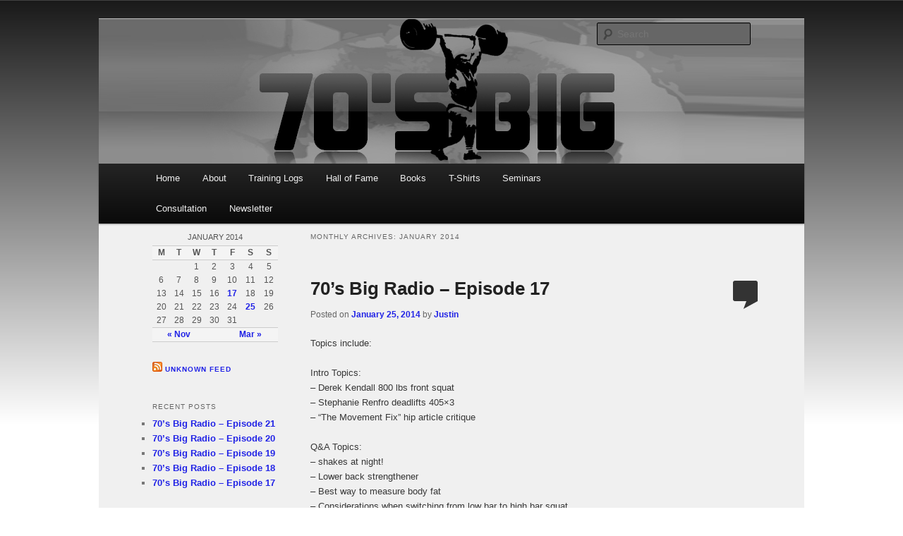

--- FILE ---
content_type: text/html; charset=UTF-8
request_url: https://70sbig.com/radio/2014/01/
body_size: 5899
content:
<!DOCTYPE html>
<!--[if IE 6]>
<html id="ie6" lang="en-US">
<![endif]-->
<!--[if IE 7]>
<html id="ie7" lang="en-US">
<![endif]-->
<!--[if IE 8]>
<html id="ie8" lang="en-US">
<![endif]-->
<!--[if !(IE 6) | !(IE 7) | !(IE 8)  ]><!-->
<html lang="en-US">
<!--<![endif]-->
<head>
<meta charset="UTF-8" />
<meta name="viewport" content="width=device-width" />
<title>January | 2014 | 70&#039;s Big Radio</title>
<link rel="profile" href="http://gmpg.org/xfn/11" />
<link rel="stylesheet" type="text/css" media="all" href="https://70sbig.com/radio/wp-content/themes/70sbig/style.css" />
<link rel="pingback" href="https://70sbig.com/radio/xmlrpc.php" />
<!--[if lt IE 9]>
<script src="https://70sbig.com/radio/wp-content/themes/70sbig/js/html5.js" type="text/javascript"></script>
<![endif]-->
<link rel='dns-prefetch' href='//s.w.org' />
<link rel="alternate" type="application/rss+xml" title="70&#039;s Big Radio &raquo; Feed" href="https://70sbig.com/radio/feed/" />
<link rel="alternate" type="application/rss+xml" title="70&#039;s Big Radio &raquo; Comments Feed" href="https://70sbig.com/radio/comments/feed/" />
		<script type="text/javascript">
			window._wpemojiSettings = {"baseUrl":"https:\/\/s.w.org\/images\/core\/emoji\/12.0.0-1\/72x72\/","ext":".png","svgUrl":"https:\/\/s.w.org\/images\/core\/emoji\/12.0.0-1\/svg\/","svgExt":".svg","source":{"concatemoji":"https:\/\/70sbig.com\/radio\/wp-includes\/js\/wp-emoji-release.min.js?ver=5.2.21"}};
			!function(e,a,t){var n,r,o,i=a.createElement("canvas"),p=i.getContext&&i.getContext("2d");function s(e,t){var a=String.fromCharCode;p.clearRect(0,0,i.width,i.height),p.fillText(a.apply(this,e),0,0);e=i.toDataURL();return p.clearRect(0,0,i.width,i.height),p.fillText(a.apply(this,t),0,0),e===i.toDataURL()}function c(e){var t=a.createElement("script");t.src=e,t.defer=t.type="text/javascript",a.getElementsByTagName("head")[0].appendChild(t)}for(o=Array("flag","emoji"),t.supports={everything:!0,everythingExceptFlag:!0},r=0;r<o.length;r++)t.supports[o[r]]=function(e){if(!p||!p.fillText)return!1;switch(p.textBaseline="top",p.font="600 32px Arial",e){case"flag":return s([55356,56826,55356,56819],[55356,56826,8203,55356,56819])?!1:!s([55356,57332,56128,56423,56128,56418,56128,56421,56128,56430,56128,56423,56128,56447],[55356,57332,8203,56128,56423,8203,56128,56418,8203,56128,56421,8203,56128,56430,8203,56128,56423,8203,56128,56447]);case"emoji":return!s([55357,56424,55356,57342,8205,55358,56605,8205,55357,56424,55356,57340],[55357,56424,55356,57342,8203,55358,56605,8203,55357,56424,55356,57340])}return!1}(o[r]),t.supports.everything=t.supports.everything&&t.supports[o[r]],"flag"!==o[r]&&(t.supports.everythingExceptFlag=t.supports.everythingExceptFlag&&t.supports[o[r]]);t.supports.everythingExceptFlag=t.supports.everythingExceptFlag&&!t.supports.flag,t.DOMReady=!1,t.readyCallback=function(){t.DOMReady=!0},t.supports.everything||(n=function(){t.readyCallback()},a.addEventListener?(a.addEventListener("DOMContentLoaded",n,!1),e.addEventListener("load",n,!1)):(e.attachEvent("onload",n),a.attachEvent("onreadystatechange",function(){"complete"===a.readyState&&t.readyCallback()})),(n=t.source||{}).concatemoji?c(n.concatemoji):n.wpemoji&&n.twemoji&&(c(n.twemoji),c(n.wpemoji)))}(window,document,window._wpemojiSettings);
		</script>
		<style type="text/css">
img.wp-smiley,
img.emoji {
	display: inline !important;
	border: none !important;
	box-shadow: none !important;
	height: 1em !important;
	width: 1em !important;
	margin: 0 .07em !important;
	vertical-align: -0.1em !important;
	background: none !important;
	padding: 0 !important;
}
</style>
	<link rel='stylesheet' id='wp-block-library-css'  href='https://70sbig.com/radio/wp-includes/css/dist/block-library/style.min.css?ver=5.2.21' type='text/css' media='all' />
<link rel='https://api.w.org/' href='https://70sbig.com/radio/wp-json/' />
<link rel="EditURI" type="application/rsd+xml" title="RSD" href="https://70sbig.com/radio/xmlrpc.php?rsd" />
<link rel="wlwmanifest" type="application/wlwmanifest+xml" href="https://70sbig.com/radio/wp-includes/wlwmanifest.xml" /> 
<meta name="generator" content="WordPress 5.2.21" />
	<style>
		/* Link color */
		a,
		#site-title a:focus,
		#site-title a:hover,
		#site-title a:active,
		.entry-title a:hover,
		.entry-title a:focus,
		.entry-title a:active,
		.widget_twentyeleven_ephemera .comments-link a:hover,
		section.recent-posts .other-recent-posts a[rel="bookmark"]:hover,
		section.recent-posts .other-recent-posts .comments-link a:hover,
		.format-image footer.entry-meta a:hover,
		#site-generator a:hover {
			color: #2123e6;
		}
		section.recent-posts .other-recent-posts .comments-link a:hover {
			border-color: #2123e6;
		}
		article.feature-image.small .entry-summary p a:hover,
		.entry-header .comments-link a:hover,
		.entry-header .comments-link a:focus,
		.entry-header .comments-link a:active,
		.feature-slider a.active {
			background-color: #2123e6;
		}
	</style>
		<style type="text/css">.recentcomments a{display:inline !important;padding:0 !important;margin:0 !important;}</style>
			<style type="text/css">
			#site-title,
		#site-description {
			position: absolute !important;
			clip: rect(1px 1px 1px 1px); /* IE6, IE7 */
			clip: rect(1px, 1px, 1px, 1px);
		}
		</style>
	

<script>

var _prum = [['id', '516ee2f1abe53d2204000000'],
             ['mark', 'firstbyte', (new Date()).getTime()]];
(function() {
    var s = document.getElementsByTagName('script')[0]
      , p = document.createElement('script');
    p.async = 'async';
    p.src = '//rum-static.pingdom.net/prum.min.js';
    s.parentNode.insertBefore(p, s);
})();
</script>
    

</head>

<body class="archive date two-column left-sidebar">
<div id="page" class="hfeed">
	<header id="branding" role="banner">
			<hgroup>
                <div id="logo" style="text-align:center;"><a href="https://70sbig.com/radio"><img src="https://70sbig.com/radio/wp-content/themes/70sbig/images/70sbig_header.png" alt="" /></a></div>
                			</hgroup>

							<div class="only-search">
					<form method="get" id="searchform" action="https://70sbig.com/radio/">
		<label for="s" class="assistive-text">Search</label>
		<input type="text" class="field" name="s" id="s" placeholder="Search" />
		<input type="submit" class="submit" name="submit" id="searchsubmit" value="Search" />
	</form>
				</div>
			
			<nav id="access" role="navigation">
				<h3 class="assistive-text">Main menu</h3>
								<div class="skip-link"><a class="assistive-text" href="#content" title="Skip to primary content">Skip to primary content</a></div>
				<div class="skip-link"><a class="assistive-text" href="#secondary" title="Skip to secondary content">Skip to secondary content</a></div>
								<div class="menu-top-menu-container"><ul id="menu-top-menu" class="menu"><li id="menu-item-5" class="menu-item menu-item-type-custom menu-item-object-custom menu-item-5"><a href="http://70sbig.com">Home</a></li>
<li id="menu-item-29" class="menu-item menu-item-type-custom menu-item-object-custom menu-item-29"><a href="http://70sbig.com/about">About</a></li>
<li id="menu-item-7" class="menu-item menu-item-type-custom menu-item-object-custom menu-item-has-children menu-item-7"><a>Training Logs</a>
<ul class="sub-menu">
	<li id="menu-item-19" class="menu-item menu-item-type-custom menu-item-object-custom menu-item-has-children menu-item-19"><a>Brent</a>
	<ul class="sub-menu">
		<li id="menu-item-20" class="menu-item menu-item-type-custom menu-item-object-custom menu-item-20"><a href="http://70sbig.com/shrugthug">Old Training Log</a></li>
		<li id="menu-item-21" class="menu-item menu-item-type-custom menu-item-object-custom menu-item-21"><a href="http://mopeilitywod.com/">MopeilityWOD</a></li>
	</ul>
</li>
	<li id="menu-item-8" class="menu-item menu-item-type-custom menu-item-object-custom menu-item-8"><a href="http://www.70sbig.com/ac">AC</a></li>
	<li id="menu-item-9" class="menu-item menu-item-type-custom menu-item-object-custom menu-item-9"><a href="http://alongthelinesof.com/">Ben</a></li>
	<li id="menu-item-10" class="menu-item menu-item-type-custom menu-item-object-custom menu-item-10"><a href="http://www.70sbig.com/chris/">Chris</a></li>
	<li id="menu-item-11" class="menu-item menu-item-type-custom menu-item-object-custom menu-item-11"><a href="http://www.70sbig.com/mike">Mike</a></li>
	<li id="menu-item-12" class="menu-item menu-item-type-custom menu-item-object-custom menu-item-12"><a href="http://70sbig.com/NolanPower">NolanPower</a></li>
	<li id="menu-item-13" class="menu-item menu-item-type-custom menu-item-object-custom menu-item-13"><a href="http://70sbig.com/justin">Justin</a></li>
</ul>
</li>
<li id="menu-item-14" class="menu-item menu-item-type-custom menu-item-object-custom menu-item-has-children menu-item-14"><a>Hall of Fame</a>
<ul class="sub-menu">
	<li id="menu-item-15" class="menu-item menu-item-type-custom menu-item-object-custom menu-item-15"><a href="http://70sbig.com/hall-of-fame/anatoly-pisarenko/">Anatoly Pisarenko</a></li>
	<li id="menu-item-16" class="menu-item menu-item-type-custom menu-item-object-custom menu-item-16"><a href="http://70sbig.com/hall-of-fame/doug-young/">Doug Young</a></li>
	<li id="menu-item-17" class="menu-item menu-item-type-custom menu-item-object-custom menu-item-17"><a href="http://70sbig.com/hall-of-fame/ricky-bruch/">Ricky Bruch</a></li>
</ul>
</li>
<li id="menu-item-18" class="menu-item menu-item-type-custom menu-item-object-custom menu-item-has-children menu-item-18"><a href="http://70sbig.com/books">Books</a>
<ul class="sub-menu">
	<li id="menu-item-23" class="menu-item menu-item-type-custom menu-item-object-custom menu-item-23"><a href="http://70sbig.com/books/the-texas-method-advanced/">The Texas Method: Advanced</a></li>
	<li id="menu-item-22" class="menu-item menu-item-type-custom menu-item-object-custom menu-item-22"><a href="http://www.amazon.com/gp/product/0615497063/ref=as_li_ss_tl?ie=UTF8&#038;camp=1789&#038;creative=390957&#038;creativeASIN=0615497063&#038;linkCode=as2&#038;tag=70sbi-20">FIT</a></li>
	<li id="menu-item-24" class="menu-item menu-item-type-custom menu-item-object-custom menu-item-24"><a href="http://70sbig.com/books/the-texas-method-part-1/">The Texas Method: Part 1</a></li>
</ul>
</li>
<li id="menu-item-25" class="menu-item menu-item-type-custom menu-item-object-custom menu-item-25"><a href="http://70sbig.spreadshirt.com/">T-Shirts</a></li>
<li id="menu-item-26" class="menu-item menu-item-type-custom menu-item-object-custom menu-item-26"><a href="http://70sbig.com/programming">Seminars</a></li>
<li id="menu-item-27" class="menu-item menu-item-type-custom menu-item-object-custom menu-item-27"><a href="http://70sbig.com/programming/consultation/">Consultation</a></li>
<li id="menu-item-28" class="menu-item menu-item-type-custom menu-item-object-custom menu-item-28"><a href="http://eepurl.com/mB455">Newsletter</a></li>
</ul></div>			</nav><!-- #access -->
	</header><!-- #branding -->


	<div id="main">

		<section id="primary">
			<div id="content" role="main">

			
				<header class="page-header">
					<h1 class="page-title">
													Monthly Archives: <span>January 2014</span>											</h1>
				</header>

				
								
					
	<article id="post-80" class="post-80 post type-post status-publish format-standard hentry category-podcast">
		<header class="entry-header">
						<h1 class="entry-title"><a href="https://70sbig.com/radio/2014/01/25/70s-big-radio-episode-17/" title="Permalink to 70&#8217;s Big Radio &#8211; Episode 17" rel="bookmark">70&#8217;s Big Radio &#8211; Episode 17</a></h1>
			
						<div class="entry-meta">
				<span class="sep">Posted on </span><a href="https://70sbig.com/radio/2014/01/25/70s-big-radio-episode-17/" title="12:44 pm" rel="bookmark"><time class="entry-date" datetime="2014-01-25T12:44:18-05:00" pubdate>January 25, 2014</time></a><span class="by-author"> <span class="sep"> by </span> <span class="author vcard"><a class="url fn n" href="https://70sbig.com/radio/author/admin/" title="View all posts by Justin" rel="author">Justin</a></span></span>			</div><!-- .entry-meta -->
			
						<div class="comments-link">
				<a href="https://70sbig.com/radio/2014/01/25/70s-big-radio-episode-17/#respond"><span class="leave-reply">Reply</span></a>			</div>
					</header><!-- .entry-header -->

				<div class="entry-content">
			<p>Topics include:</p>
<p>Intro Topics:<br />
&#8211; Derek Kendall 800 lbs front squat<br />
&#8211; Stephanie Renfro deadlifts 405&#215;3<br />
&#8211; &#8220;The Movement Fix&#8221; hip article critique</p>
<p>Q&#038;A Topics:<br />
&#8211; shakes at night!<br />
&#8211; Lower back strengthener<br />
&#8211; Best way to measure body fat<br />
&#8211; Considerations when switching from low bar to high bar squat<br />
&#8211; Pushing the deadlift on the Texas Method<br />
&#8211; Flat vs heeled shoes for good mornings and RDLs<br />
&#8211; Assymetrical shoulder &#8212; what do I do?<br />
&#8211; Squat program for Olympic lifters<br />
&#8211; Hypertrophy program good after finishing a linear progression?<br />
&#8211; Press programming with the Texas Method<br />
&#8211; Training while deployed&#8230;on a ship&#8230;with no squat racks.<br />
&#8211; Deadlifting mechanics for a taller guyyy</p>
<p>Search “70′s Big” on iTunes or listen/download <a href="http://70sbig.com/wp-content/uploads/Podcasts/Podcast-17.mp3" target="_blank">HERE</a>. Subscribe with your RSS app <a href="http://70sbig.com/radio/feed/" target="_blank">HERE</a>.</p>
					</div><!-- .entry-content -->
		
		<footer class="entry-meta">
												<span class="cat-links">
				<span class="entry-utility-prep entry-utility-prep-cat-links">Posted in</span> <a href="https://70sbig.com/radio/category/podcast/" rel="category tag">Podcast</a>			</span>
									
									<span class="sep"> | </span>
						<span class="comments-link"><a href="https://70sbig.com/radio/2014/01/25/70s-big-radio-episode-17/#respond"><span class="leave-reply">Leave a reply</span></a></span>
			
					</footer><!-- #entry-meta -->
	</article><!-- #post-80 -->

				
					
	<article id="post-75" class="post-75 post type-post status-publish format-standard hentry category-podcast">
		<header class="entry-header">
						<h1 class="entry-title"><a href="https://70sbig.com/radio/2014/01/17/70s-big-radio-episode-16/" title="Permalink to 70&#8217;s Big Radio &#8211; Episode 16" rel="bookmark">70&#8217;s Big Radio &#8211; Episode 16</a></h1>
			
						<div class="entry-meta">
				<span class="sep">Posted on </span><a href="https://70sbig.com/radio/2014/01/17/70s-big-radio-episode-16/" title="9:14 am" rel="bookmark"><time class="entry-date" datetime="2014-01-17T09:14:30-05:00" pubdate>January 17, 2014</time></a><span class="by-author"> <span class="sep"> by </span> <span class="author vcard"><a class="url fn n" href="https://70sbig.com/radio/author/admin/" title="View all posts by Justin" rel="author">Justin</a></span></span>			</div><!-- .entry-meta -->
			
						<div class="comments-link">
				<a href="https://70sbig.com/radio/2014/01/17/70s-big-radio-episode-16/#respond"><span class="leave-reply">Reply</span></a>			</div>
					</header><!-- .entry-header -->

				<div class="entry-content">
			<p>After a long break, we&#8217;re back at it again. This is largely a Q&amp;A to knock the rust off.</p>
<p>Topics include:</p>
<p>&#8211; Powerlifting with Olympic lifting programming<br />
&#8211; Upper back training<br />
&#8211; Conditioning in 5/3/1<br />
&#8211; Stretching vs. soft tissue work<br />
&#8211; Shoulder mobility for snatch<br />
&#8211; Does grunting increase strength?<br />
&#8211; How many carbs? (Paleo for Lifters)<br />
&#8211; Dropping a weight class for a meet<br />
&#8211; GoRuck training<br />
&#8211; Farmer&#8217;s walk in conditioning<br />
&#8211; Back rehab<br />
&#8211; Sprints for conditioning<br />
&#8211; Rowing for conditioning<br />
&#8211; Assistance exercises for the press</p>
<p>Search “70′s Big” on iTunes or listen/download <a href="http://70sbig.com/wp-content/uploads/Podcasts/podcast-16.mp3" target="_blank">HERE</a>. Subscribe with your RSS app <a href="http://70sbig.com/radio/feed/" target="_blank">HERE</a>.</p>
					</div><!-- .entry-content -->
		
		<footer class="entry-meta">
												<span class="cat-links">
				<span class="entry-utility-prep entry-utility-prep-cat-links">Posted in</span> <a href="https://70sbig.com/radio/category/podcast/" rel="category tag">Podcast</a>			</span>
									
									<span class="sep"> | </span>
						<span class="comments-link"><a href="https://70sbig.com/radio/2014/01/17/70s-big-radio-episode-16/#respond"><span class="leave-reply">Leave a reply</span></a></span>
			
					</footer><!-- #entry-meta -->
	</article><!-- #post-75 -->

				
				
			
			</div><!-- #content -->
		</section><!-- #primary -->

		<div id="secondary" class="widget-area" role="complementary">
			<aside id="calendar-2" class="widget widget_calendar"><div id="calendar_wrap" class="calendar_wrap"><table id="wp-calendar">
	<caption>January 2014</caption>
	<thead>
	<tr>
		<th scope="col" title="Monday">M</th>
		<th scope="col" title="Tuesday">T</th>
		<th scope="col" title="Wednesday">W</th>
		<th scope="col" title="Thursday">T</th>
		<th scope="col" title="Friday">F</th>
		<th scope="col" title="Saturday">S</th>
		<th scope="col" title="Sunday">S</th>
	</tr>
	</thead>

	<tfoot>
	<tr>
		<td colspan="3" id="prev"><a href="https://70sbig.com/radio/2013/11/">&laquo; Nov</a></td>
		<td class="pad">&nbsp;</td>
		<td colspan="3" id="next"><a href="https://70sbig.com/radio/2014/03/">Mar &raquo;</a></td>
	</tr>
	</tfoot>

	<tbody>
	<tr>
		<td colspan="2" class="pad">&nbsp;</td><td>1</td><td>2</td><td>3</td><td>4</td><td>5</td>
	</tr>
	<tr>
		<td>6</td><td>7</td><td>8</td><td>9</td><td>10</td><td>11</td><td>12</td>
	</tr>
	<tr>
		<td>13</td><td>14</td><td>15</td><td>16</td><td><a href="https://70sbig.com/radio/2014/01/17/" aria-label="Posts published on January 17, 2014">17</a></td><td>18</td><td>19</td>
	</tr>
	<tr>
		<td>20</td><td>21</td><td>22</td><td>23</td><td>24</td><td><a href="https://70sbig.com/radio/2014/01/25/" aria-label="Posts published on January 25, 2014">25</a></td><td>26</td>
	</tr>
	<tr>
		<td>27</td><td>28</td><td>29</td><td>30</td><td>31</td>
		<td class="pad" colspan="2">&nbsp;</td>
	</tr>
	</tbody>
	</table></div></aside><aside id="rss-2" class="widget widget_rss"><h3 class="widget-title"><a class="rsswidget" href="http://70sbig.com/feed"><img class="rss-widget-icon" style="border:0" width="14" height="14" src="https://70sbig.com/radio/wp-includes/images/rss.png" alt="RSS" /></a> <a class="rsswidget" href="">Unknown Feed</a></h3></aside>		<aside id="recent-posts-2" class="widget widget_recent_entries">		<h3 class="widget-title">Recent Posts</h3>		<ul>
											<li>
					<a href="https://70sbig.com/radio/2019/01/26/70s-big-radio-episode-21/">70&#8217;s Big Radio &#8211; Episode 21</a>
									</li>
											<li>
					<a href="https://70sbig.com/radio/2015/02/05/70s-big-radio-episode-20/">70&#8217;s Big Radio &#8211; Episode 20</a>
									</li>
											<li>
					<a href="https://70sbig.com/radio/2014/09/01/70s-big-radio-episode-19/">70&#8217;s Big Radio &#8211; Episode 19</a>
									</li>
											<li>
					<a href="https://70sbig.com/radio/2014/03/09/70s-big-radio-episode-18/">70&#8217;s Big Radio &#8211; Episode 18</a>
									</li>
											<li>
					<a href="https://70sbig.com/radio/2014/01/25/70s-big-radio-episode-17/">70&#8217;s Big Radio &#8211; Episode 17</a>
									</li>
					</ul>
		</aside><aside id="recent-comments-2" class="widget widget_recent_comments"><h3 class="widget-title">Recent Comments</h3><ul id="recentcomments"><li class="recentcomments"><span class="comment-author-link">Justin</span> on <a href="https://70sbig.com/radio/2013/10/16/70s-big-radio-episode-11/#comment-4">70&#8217;s Big Radio &#8211; Episode 11</a></li><li class="recentcomments"><span class="comment-author-link">gregmc</span> on <a href="https://70sbig.com/radio/2013/10/16/70s-big-radio-episode-11/#comment-3">70&#8217;s Big Radio &#8211; Episode 11</a></li><li class="recentcomments"><span class="comment-author-link"><a href='http://70sbig.com/blog/2012/10/qa-47/' rel='external nofollow' class='url'>Q&amp;A &#8211; 47 | 70&#039;s Big</a></span> on <a href="https://70sbig.com/radio/2012/09/20/podcast-ep-4-johnny-pain-programming/#comment-2">Podcast &#8211; Ep. 4 &#8211; Johnny Pain: Programming</a></li></ul></aside><aside id="meta-2" class="widget widget_meta"><h3 class="widget-title">Meta</h3>			<ul>
			<li><a href="https://70sbig.com/radio/wp-login.php?action=register">Register</a></li>			<li><a href="https://70sbig.com/radio/wp-login.php">Log in</a></li>
			<li><a href="https://70sbig.com/radio/feed/">Entries <abbr title="Really Simple Syndication">RSS</abbr></a></li>
			<li><a href="https://70sbig.com/radio/comments/feed/">Comments <abbr title="Really Simple Syndication">RSS</abbr></a></li>
			<li><a href="https://wordpress.org/" title="Powered by WordPress, state-of-the-art semantic personal publishing platform.">WordPress.org</a></li>			</ul>
			</aside>		</div><!-- #secondary .widget-area -->

	</div><!-- #main -->

	<footer id="colophon" role="contentinfo">

			

			<div id="site-generator">
								<a href="http://wordpress.org/" title="Semantic Personal Publishing Platform" rel="generator">Proudly powered by WordPress</a>
			</div>
	</footer><!-- #colophon -->
</div><!-- #page -->

<script type='text/javascript' src='https://70sbig.com/radio/wp-includes/js/wp-embed.min.js?ver=5.2.21'></script>

</body>
</html>